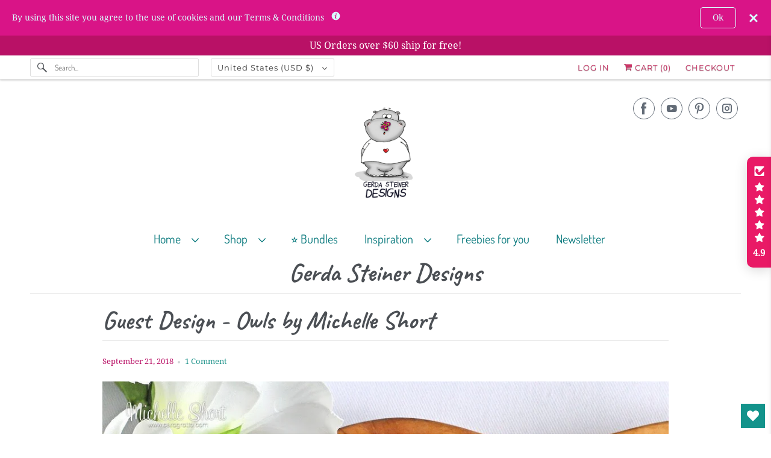

--- FILE ---
content_type: text/javascript; charset=utf-8
request_url: https://www.gerdasteinerdesigns.com/products/gsd462-brush-bunny-clear-stamps-set.js?app=secondImageOnHover
body_size: 374
content:
{"id":4219827332,"title":"Brush Bunny 3x4 Clear Stamp Set","handle":"gsd462-brush-bunny-clear-stamps-set","description":"\u003cp\u003e \u003c\/p\u003e\nThis little bunny has lots to say (or write!). With his little brush he can write \"Happy Easter\" and \"Love You\" and \"Thank You\" and he can also draw a little heart. And if you're creating projects for Easter, he also might be decorating that Easter Egg that's placed right in front of him.  This Brush Bunny Clear Stamp Set also works perfectly with the other sentiments in the Happy Hoppy 4x6 Clear Stamp Set. This way you can use this Clear Stamp Set all year around! :) With its versatile urban design, this Brush Bunny Clear Stamp Set is great for any creative project. Its customizable phrase set makes it easy to create personalized greetings and designs, perfect for any occasion.\n\u003cp\u003e \u003c\/p\u003e","published_at":"2025-09-13T21:14:09-07:00","created_at":"2016-01-19T23:24:46-08:00","vendor":"Gerda Steiner Designs, LLC","type":"3x4 Clearstamps","tags":["Bunny","Easter"],"price":850,"price_min":850,"price_max":850,"available":true,"price_varies":false,"compare_at_price":null,"compare_at_price_min":0,"compare_at_price_max":0,"compare_at_price_varies":false,"variants":[{"id":13726893316,"title":"Default Title","option1":"Default Title","option2":null,"option3":null,"sku":"GSD462","requires_shipping":true,"taxable":true,"featured_image":null,"available":true,"name":"Brush Bunny 3x4 Clear Stamp Set","public_title":null,"options":["Default Title"],"price":850,"weight":28,"compare_at_price":null,"inventory_quantity":30,"inventory_management":"shopify","inventory_policy":"deny","barcode":"","requires_selling_plan":false,"selling_plan_allocations":[]}],"images":["\/\/cdn.shopify.com\/s\/files\/1\/1039\/4240\/products\/GSD462_BrushBunny_Previews_1000px_5a39d3ac-cf37-437d-9d91-72a2a8fa51cf.jpg?v=1553210545","\/\/cdn.shopify.com\/s\/files\/1\/1039\/4240\/products\/BB01.JPG?v=1553032707","\/\/cdn.shopify.com\/s\/files\/1\/1039\/4240\/products\/BB02.JPG?v=1553032707","\/\/cdn.shopify.com\/s\/files\/1\/1039\/4240\/products\/BB04.JPG?v=1553032707","\/\/cdn.shopify.com\/s\/files\/1\/1039\/4240\/products\/BB06.JPG?v=1553032707","\/\/cdn.shopify.com\/s\/files\/1\/1039\/4240\/products\/BB05.jpg?v=1553032707"],"featured_image":"\/\/cdn.shopify.com\/s\/files\/1\/1039\/4240\/products\/GSD462_BrushBunny_Previews_1000px_5a39d3ac-cf37-437d-9d91-72a2a8fa51cf.jpg?v=1553210545","options":[{"name":"Title","position":1,"values":["Default Title"]}],"url":"\/products\/gsd462-brush-bunny-clear-stamps-set","media":[{"alt":"Brush Bunny 3x4 Clear Stamp Set - Clearstamps - Clear Stamps - Cardmaking- Ideas- papercrafting- handmade - cards-  Papercrafts - Gerda Steiner Designs","id":43490410583,"position":1,"preview_image":{"aspect_ratio":1.0,"height":1000,"width":1000,"src":"https:\/\/cdn.shopify.com\/s\/files\/1\/1039\/4240\/products\/GSD462_BrushBunny_Previews_1000px_5a39d3ac-cf37-437d-9d91-72a2a8fa51cf.jpg?v=1553210545"},"aspect_ratio":1.0,"height":1000,"media_type":"image","src":"https:\/\/cdn.shopify.com\/s\/files\/1\/1039\/4240\/products\/GSD462_BrushBunny_Previews_1000px_5a39d3ac-cf37-437d-9d91-72a2a8fa51cf.jpg?v=1553210545","width":1000},{"alt":"Brush Bunny 3x4 Clear Stamp Set - Clearstamps - Clear Stamps - Cardmaking- Ideas- papercrafting- handmade - cards-  Papercrafts - Gerda Steiner Designs","id":43490443351,"position":2,"preview_image":{"aspect_ratio":1.199,"height":534,"width":640,"src":"https:\/\/cdn.shopify.com\/s\/files\/1\/1039\/4240\/products\/BB01.JPG?v=1553032707"},"aspect_ratio":1.199,"height":534,"media_type":"image","src":"https:\/\/cdn.shopify.com\/s\/files\/1\/1039\/4240\/products\/BB01.JPG?v=1553032707","width":640},{"alt":"Brush Bunny 3x4 Clear Stamp Set - Clearstamps - Clear Stamps - Cardmaking- Ideas- papercrafting- handmade - cards-  Papercrafts - Gerda Steiner Designs","id":43490476119,"position":3,"preview_image":{"aspect_ratio":1.333,"height":480,"width":640,"src":"https:\/\/cdn.shopify.com\/s\/files\/1\/1039\/4240\/products\/BB02.JPG?v=1553032707"},"aspect_ratio":1.333,"height":480,"media_type":"image","src":"https:\/\/cdn.shopify.com\/s\/files\/1\/1039\/4240\/products\/BB02.JPG?v=1553032707","width":640},{"alt":"Brush Bunny 3x4 Clear Stamp Set - Clearstamps - Clear Stamps - Cardmaking- Ideas- papercrafting- handmade - cards-  Papercrafts - Gerda Steiner Designs","id":43490508887,"position":4,"preview_image":{"aspect_ratio":1.322,"height":484,"width":640,"src":"https:\/\/cdn.shopify.com\/s\/files\/1\/1039\/4240\/products\/BB04.JPG?v=1553032707"},"aspect_ratio":1.322,"height":484,"media_type":"image","src":"https:\/\/cdn.shopify.com\/s\/files\/1\/1039\/4240\/products\/BB04.JPG?v=1553032707","width":640},{"alt":"Brush Bunny 3x4 Clear Stamp Set - Clearstamps - Clear Stamps - Cardmaking- Ideas- papercrafting- handmade - cards-  Papercrafts - Gerda Steiner Designs","id":43490541655,"position":5,"preview_image":{"aspect_ratio":1.322,"height":484,"width":640,"src":"https:\/\/cdn.shopify.com\/s\/files\/1\/1039\/4240\/products\/BB06.JPG?v=1553032707"},"aspect_ratio":1.322,"height":484,"media_type":"image","src":"https:\/\/cdn.shopify.com\/s\/files\/1\/1039\/4240\/products\/BB06.JPG?v=1553032707","width":640},{"alt":"Brush Bunny 3x4 Clear Stamp Set - Clearstamps - Clear Stamps - Cardmaking- Ideas- papercrafting- handmade - cards-  Papercrafts - Gerda Steiner Designs","id":43490574423,"position":6,"preview_image":{"aspect_ratio":1.778,"height":360,"width":640,"src":"https:\/\/cdn.shopify.com\/s\/files\/1\/1039\/4240\/products\/BB05.jpg?v=1553032707"},"aspect_ratio":1.778,"height":360,"media_type":"image","src":"https:\/\/cdn.shopify.com\/s\/files\/1\/1039\/4240\/products\/BB05.jpg?v=1553032707","width":640}],"requires_selling_plan":false,"selling_plan_groups":[]}